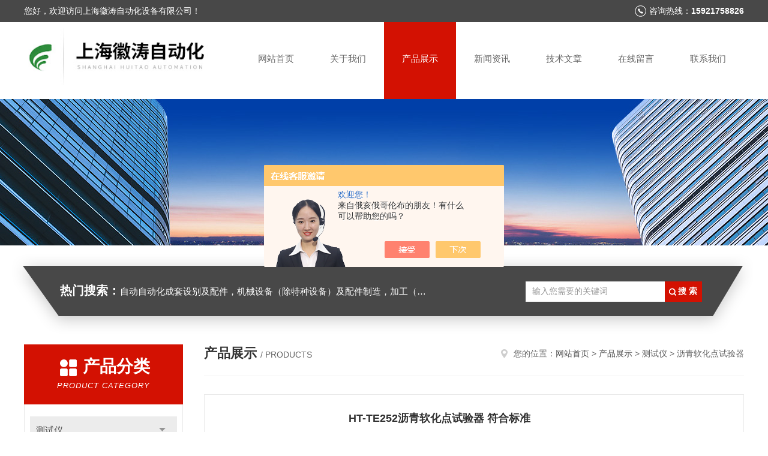

--- FILE ---
content_type: text/html; charset=utf-8
request_url: http://www.huitaozdh.com/SonList-2477421.html
body_size: 6908
content:
<!DOCTYPE html PUBLIC "-//W3C//DTD XHTML 1.0 Transitional//EN" "http://www.w3.org/TR/xhtml1/DTD/xhtml1-transitional.dtd">
<html xmlns="http://www.w3.org/1999/xhtml">
<head>
<link rel="canonical" href="http://www.huitaozdh.com/SonList-2477421.html" />

<meta http-equiv="Content-Type" content="text/html; charset=utf-8" />
<meta http-equiv="x-ua-compatible" content="ie=edge,chrome=1">
<TITLE>沥青软化点试验器-上海徽涛自动化设备有限公司</TITLE>
<META NAME="Description" CONTENT="上海徽涛自动化设备有限公司专业供应销售沥青软化点试验器系列产品,公司具有良好的市场信誉,专业的售后和技术服务团队,凭借多年不断技术创新,迎得了客户的认可,欢迎来电来涵洽谈合作！">
<META NAME="Keywords" CONTENT="沥青软化点试验器">
<link rel="stylesheet" type="text/css" href="/skins/451532/css/style.css"/>
<script type="text/javascript" src="/skins/451532/js/jquery.pack.js"></script>
<script type="text/javascript" src="/skins/451532/js/jquery.SuperSlide.js"></script>
<!--导航当前状态 JS-->
<script language="javascript" type="text/javascript"> 
	var nav= '3';
</script>
<!--导航当前状态 JS END-->
<script type="application/ld+json">
{
"@context": "https://ziyuan.baidu.com/contexts/cambrian.jsonld",
"@id": "http://www.huitaozdh.com/SonList-2477421.html",
"title": "沥青软化点试验器-上海徽涛自动化设备有限公司",
"upDate": "2025-10-13T17:54:46"
    }</script>
<script language="javaScript" src="/js/JSChat.js"></script><script language="javaScript">function ChatBoxClickGXH() { DoChatBoxClickGXH('https://chat.chem17.com',454926) }</script><script>!window.jQuery && document.write('<script src="https://public.mtnets.com/Plugins/jQuery/2.2.4/jquery-2.2.4.min.js">'+'</scr'+'ipt>');</script><script type="text/javascript" src="https://chat.chem17.com/chat/KFCenterBox/451532"></script><script type="text/javascript" src="https://chat.chem17.com/chat/KFLeftBox/451532"></script><script>
(function(){
var bp = document.createElement('script');
var curProtocol = window.location.protocol.split(':')[0];
if (curProtocol === 'https') {
bp.src = 'https://zz.bdstatic.com/linksubmit/push.js';
}
else {
bp.src = 'http://push.zhanzhang.baidu.com/push.js';
}
var s = document.getElementsByTagName("script")[0];
s.parentNode.insertBefore(bp, s);
})();
</script>
</head>

<body>
<!--头部开始-->
<div id="header">
  <div class="head_t">
    <div class="w1200"> <span class="fl">您好，欢迎访问上海徽涛自动化设备有限公司！</span> <span class="top_tel fr">咨询热线：<b>15921758826</b></span></div>
  </div>
  <div class="head_b w1200">
    <div class="logo fl"><a href="/"><img src="/skins/451532/images/logo.jpg" alt="上海徽涛自动化设备有限公司" /></a></div>
    <div class="nav fr">
      <ul>
        <li id="navId1"><a href="/">网站首页</a></li>
        <li id="navId2"><a rel="nofollow" href="/aboutus.html">关于我们</a></li>
        <li id="navId3"><a href="/products.html">产品展示</a></li>
        <li id="navId4"><a href="/news.html" >新闻资讯</a></li>
        <li id="navId5"><a href="/article.html">技术文章</a></li>
        <li id="navId6" ><a rel="nofollow" href="/order.html">在线留言</a></li>
        <li id="navId7" ><a rel="nofollow" href="/contact.html">联系我们</a></li>
      </ul>
    </div>
  </div>
</div>

<!--头部结束--> 
<script language="javascript" type="text/javascript">
try {
    document.getElementById("navId" + nav).className = "nav_active";
}
catch (e) {}
</script>
<script src="http://www.chem17.com/mystat.aspx?u=huitao"></script>
<div class="ny_banner"><img src="/skins/451532/images/ny_banner.jpg"></div>
<!--主营产品和搜索框开始-->
<div class="mainprotl nymainprotl clear clearfix">
  <div class="w1235 mainpro"> <span><b>热门搜索：</b>自动自动化成套设别及配件，机械设备（除特种设备）及配件制造，加工（以上限分支机构经营），设计，批发，零售，模具，五金制品，工具加工（限分支机构经营），设计，批发，零售。五金交电，金属材料，金属制品，不锈钢制品，建筑材料，钢材，橡塑制品，环保设备，润滑剂，汽车配件，摩托车配件的批发，零售。（企业经营涉及行政许可的，凭许可证件经营）化成套设别及配件，机械设备（除特种设备）及配件制造，加工（以上限分支机构经营），设计，批发，零售，模具，五金制品，工具加工（限分支机构经营），设计，批发，零售。五金交电，金属材料，金属制品，不锈钢制品，建筑材料，钢材，橡塑制品，环保设备，润滑剂，汽车配件，摩托车配件的批发，零售。（企业经营涉及行政许可的，凭许可证件经营）</span>
    <div class="search">
      <form name="form1" method="post" action="/products.html" onsubmit="return checkform(form1)">
        <input class="ss_input" type="text" name="keyword" value="输入您需要的关键词" autocomplete="off" onfocus="if(this.value=='输入您需要的关键词'){this.value='';this.style.color='#a4ada9' }" onblur="if(this.value=='') if(this.value=='')">
        <input name="" type="submit" class="ss_an" value="搜 索">
      </form>
    </div>
  </div>
</div>
<!--主营产品和搜索框结束--> 
<div id="ny_con">
  <div class="w1200 clearfix">
    <div class="ny_left">
      <div class="in_left"><!--目录-->
        <div class="n_pro_list">
          <div class="proL">
            <div class="ttl"><b>产品分类</b>
              <p>Product category</p>
            </div>
            <ul class="yjk" id="div2">
              
              <li class="yj"><a href="/ParentList-2150484.html" class="yja">测试仪</a><a style="cursor:Hand" onclick="showsubmenu('测试仪')" class="dj">点击</a>
                <div id="submenu_测试仪" style="display:none">
                  <ul>
                    
                    <li><a href="/SonList-2562874.html">电荷量测试仪</a></li>
                    
                    <li><a href="/SonList-2562855.html">过滤测试仪</a></li>
                    
                    <li><a href="/SonList-2477541.html">织物撕裂强度检测仪</a></li>
                    
                    <li><a href="/SonList-2477424.html">PCT老化实验箱</a></li>
                    
                    <li><a href="/SonList-2477421.html">沥青软化点试验器</a></li>
                    
                    <li><a href="/SonList-2477409.html">数显沥青针入度仪</a></li>
                    
                    <li><a href="/SonList-2477308.html">全自动浊度测试仪</a></li>
                    
                    <li><a href="/SonList-2477300.html">总氯余氯测试仪</a></li>
                    
                    <li><a href="/SonList-2477278.html">便携水质检测箱</a></li>
                    
                    <li><a href="/SonList-2477214.html">紫外测油仪</a></li>
                    
                    <li><a href="/SonList-2477204.html">红外分光测油仪</a></li>
                    
                    <li><a href="/SonList-2477189.html">智能BOD测试仪</a></li>
                    
                    <li><a href="/SonList-2477184.html">COD回流消解器</a></li>
                    
                    <li><a href="/SonList-2477169.html">水质多参数快速检测仪</a></li>
                    
                    <li><a href="/SonList-2477150.html">单参数水质分析仪器</a></li>
                    
                    <li><a href="/SonList-2477144.html">粗纤维测定仪</a></li>
                    
                    <li><a href="/SonList-2476995.html">人工心脏瓣膜疲劳试验机 性能稳定</a></li>
                    
                    <li><a href="/SonList-2476958.html">纱线耐磨仪</a></li>
                    
                    <li><a href="/SonList-2476938.html">全自动纺织品发射率红外性能分析</a></li>
                    
                    <li><a href="/SonList-2476923.html">全自动热重分析仪</a></li>
                    
                    <li><a href="/SonList-2476916.html">微机灰熔点测定仪</a></li>
                    
                    <li><a href="/SonList-2476910.html">粘结指数测定仪</a></li>
                    
                    <li><a href="/SonList-2476902.html">四氯化碳吸附率测定仪</a></li>
                    
                    <li><a href="/SonList-2476896.html">四氯化碳脱附率测定仪 质量保证</a></li>
                    
                    <li><a href="/SonList-2476890.html">微机全自动水分测定仪</a></li>
                    
                    <li><a href="/SonList-2476883.html">活性炭着火点测定仪</a></li>
                    
                    <li><a href="/SonList-2476880.html">活性碳强度测定仪</a></li>
                    
                    <li><a href="/SonList-2476777.html">煤的燃点测定仪</a></li>
                    
                    <li><a href="/SonList-2476769.html">全自动工业分析仪</a></li>
                    
                    <li><a href="/SonList-2476764.html">旋转式摩擦色牢度测试仪</a></li>
                    
                    <li><a href="/SonList-2476735.html">微机全自动量热仪</a></li>
                    
                    <li><a href="/SonList-2476715.html">全自动测硫仪</a></li>
                    
                    <li><a href="/SonList-2476700.html">圆轨迹起毛起球测试仪</a></li>
                    
                    <li><a href="/SonList-2476621.html">线性耐磨试验机</a></li>
                    
                    <li><a href="/SonList-2472372.html">定量仪</a></li>
                    
                    <li><a href="/SonList-2471047.html">分析仪</a></li>
                    
                    <li><a href="/SonList-2449051.html">纺织类检测仪</a></li>
                    
                    <li><a href="/SonList-2380540.html">织物触感测试仪</a></li>
                    
                    <li><a href="/SonList-2352858.html">法拉第筒电荷测试仪</a></li>
                    
                    <li><a href="/SonList-2352659.html">医用镊子捏合力测试仪</a></li>
                    
                    <li><a href="/SonList-2352567.html">导管球囊卸压测试仪</a></li>
                    
                    <li><a href="/SonList-2352538.html">球囊疲劳泄漏和顺应性测试仪</a></li>
                    
                    <li><a href="/SonList-2352150.html">织物胀破强度测试仪</a></li>
                    
                    <li><a href="/SonList-2351735.html">利森四足踏轮测试仪</a></li>
                    
                    <li><a href="/SonList-2349936.html">口罩死腔检测仪</a></li>
                    
                    <li><a href="/SonList-2349767.html">导丝峰值拉力测试仪</a></li>
                    
                    <li><a href="/SonList-2346899.html">采血针连接牢固测试仪</a></li>
                    
                    <li><a href="/SonList-2346348.html">拉力钮扣测试仪</a></li>
                    
                    <li><a href="/SonList-2329782.html">无菌导丝抗弯曲破坏测试仪</a></li>
                    
                    <li><a href="/SonList-2329776.html">水接触角测试仪</a></li>
                    
                    <li><a href="/SonList-2329733.html">压差法气体渗透仪</a></li>
                    
                    <li><a href="/SonList-2297242.html">阻干态</a></li>
                    
                    <li><a href="/SonList-2295041.html">针管韧性</a></li>
                    
                    <li><a href="/SonList-2290059.html">双平板导热</a></li>
                    
                    <li><a href="/SonList-2288011.html">鲁尔圆锥</a></li>
                    
                    <li><a href="/SonList-2279452.html">阻燃测试仪</a></li>
                    
                    <li><a href="/SonList-2279154.html">纸张透气度</a></li>
                    
                    <li><a href="/SonList-2277915.html">皮肤缝合线线径</a></li>
                    
                    <li><a href="/SonList-2277870.html">注射针针尖刺穿力测试</a></li>
                    
                    <li><a href="/SonList-2275533.html">注射器滑动性能测试仪</a></li>
                    
                    <li><a href="/SonList-2274753.html">气压式织物胀破测试仪</a></li>
                    
                    <li><a href="/SonList-2274240.html">Taber耐磨仪（双头）</a></li>
                    
                    <li><a href="/SonList-2274102.html">注射器密合性负压测试仪</a></li>
                    
                    <li><a href="/SonList-2273420.html">卫生巾吸水倍率测试仪</a></li>
                    
                    <li><a href="/SonList-2271427.html">纸尿裤渗透性测试仪</a></li>
                    
                    <li><a href="/SonList-2267098.html">手套线性耐切割性能试验仪</a></li>
                    
                    <li><a href="/SonList-2265190.html">气体交换压力差测试仪</a></li>
                    
                    <li><a href="/SonList-2263577.html">注射器密合性正压测试仪</a></li>
                    
                    <li><a href="/SonList-2262833.html">注射器滑动性泄漏性测试仪</a></li>
                    
                    <li><a href="/SonList-2261373.html">起毛起球测试仪</a></li>
                    
                    <li><a href="/SonList-2261116.html">烟密度测试仪</a></li>
                    
                    <li><a href="/SonList-2259336.html">耐磨擦试验仪</a></li>
                    
                    <li><a href="/SonList-2257656.html">弯折皮革低温耐折试验机</a></li>
                    
                    <li><a href="/SonList-2257169.html">水蒸气透气测试仪</a></li>
                    
                    <li><a href="/SonList-2256994.html">八角鼓筒ICI起毛起球测试仪</a></li>
                    
                    <li><a href="/SonList-2256709.html">化学物质防护性能测试仪</a></li>
                    
                    <li><a href="/SonList-2256215.html">百格十字刮擦测试仪</a></li>
                    
                    <li><a href="/SonList-2254492.html">皮肤缝合针线连接强度试验仪</a></li>
                    
                    <li><a href="/SonList-2253861.html">环型带初粘测试仪</a></li>
                    
                    <li><a href="/SonList-2253754.html">手套不泄漏性能测定仪</a></li>
                    
                    <li><a href="/SonList-2253274.html">耐磨耗试验机</a></li>
                    
                    <li><a href="/SonList-2252976.html">油漆面耐划痕测试仪</a></li>
                    
                    <li><a href="/SonList-2251853.html">皮肤缝合线线径测量仪</a></li>
                    
                    <li><a href="/SonList-2251475.html">拉力听诊器耳环弹力测试仪</a></li>
                    
                    <li><a href="/SonList-2250909.html">阻水性测试仪</a></li>
                    
                    <li><a href="/SonList-2250537.html">清漆划痕试验仪</a></li>
                    
                    <li><a href="/SonList-2249902.html">ICI起毛起球测试仪</a></li>
                    
                    <li><a href="/SonList-2248291.html">手指磨耗测试仪</a></li>
                    
                    <li><a href="/SonList-2203251.html">针焰燃烧测试仪</a></li>
                    
                    <li><a href="/SonList-2203051.html">六足滚筒测试仪</a></li>
                    
                    <li><a href="/SonList-2201609.html">织物透气性测试仪</a></li>
                    
                    <li><a href="/SonList-2201604.html">硬度测试仪</a></li>
                    
                    <li><a href="/SonList-2201596.html">灼热丝测试仪</a></li>
                    
                    <li><a href="/SonList-2201592.html">极限氧指数测试仪</a></li>
                    
                    <li><a href="/SonList-2201591.html">耐碎石冲击试验机</a></li>
                    
                    <li><a href="/SonList-2201588.html">摩擦色牢度测试仪</a></li>
                    
                    <li><a href="/SonList-2201584.html">盐雾色牢度测试箱</a></li>
                    
                    <li><a href="/SonList-2201570.html">织物胀破仪</a></li>
                    
                  </ul>
                </div>
              </li>
              
              <li><a href="/products.html" class="a1">查看全部</a></li>
            </ul>
          </div>
        </div>
      </div>
      <div class="in_left">
        <div class="n_pro_list">
          <div class="proL">
            <div class="ttl"><b>相关文章</b>
              <p>Related articles</p>
            </div>
            <ul class="list_new">
              
              <li><a href="/Article-3503117.html" title="HT低温恒温槽试验仪性能稳定">HT低温恒温槽试验仪性能稳定</a></li>
              
              <li><a href="/Article-3886718.html" title="轮椅车框架式综合台架试验机的特点">轮椅车框架式综合台架试验机的特点</a></li>
              
              <li><a href="/Article-2848538.html" title="电池热冲击试验机 配置天花板！到底有什么亮点？快来参考一下！上海徽涛！">电池热冲击试验机 配置天花板！到底有什么亮点？快来参考一下！上海徽涛！</a></li>
              
              <li><a href="/Article-3157234.html" title="气管插管套囊充起直径测定仪 可测试不同规格气管插管   上海徽涛">气管插管套囊充起直径测定仪 可测试不同规格气管插管   上海徽涛</a></li>
              
              <li><a href="/Article-3013456.html" title="超声软组织切割止血手术设备抓持力测试仪，上海徽涛">超声软组织切割止血手术设备抓持力测试仪，上海徽涛</a></li>
              
              <li><a href="/Article-2553139.html" title="防雨淋性测试仪配置">防雨淋性测试仪配置</a></li>
              
              <li><a href="/Article-3537150.html" title="圆轨迹起毛起球测试仪 产品标准">圆轨迹起毛起球测试仪 产品标准</a></li>
              
              <li><a href="/Article-3629191.html" title="无源外科植入物抗冲击试验机 仪器用途是什么">无源外科植入物抗冲击试验机 仪器用途是什么</a></li>
              
              <li><a href="/Article-3764770.html" title="包装材料微粒测试仪的特点">包装材料微粒测试仪的特点</a></li>
              
              <li><a href="/Article-3960513.html" title="片剂硬度测试仪是什么">片剂硬度测试仪是什么</a></li>
              
              
            </ul>
          </div>
        </div>
      </div>
    </div>
    <div class="ny_right">
    	 <div class="ny_title"> <span class="left"> <strong>产品展示 </strong>/ products </span> <span class="right"><img src="/skins/451532/images/home.png">您的位置：<a href="/">网站首页</a> &gt; <a href="/products.html">产品展示</a> &gt; <a href="/ParentList-2150484.html" title="测试仪">测试仪</a> &gt; 沥青软化点试验器
            </span> </div>
    
      <div class="index-proimg">
      <ul class="clearfix pro_lt">
        
          
        <li>
          <div class="pro_lt_c">
<div class="pro_img"><a href="/Products-38012761.html"><img src="http://img44.chem17.com/gxhpic_337271ebeb/d939ceae0c7984b8a87d8b1c5d20ce6125777c984ee15d4968066b8069db7db64ef21247de2f7c29_196_196_5.jpg" alt="HT-TE252沥青软化点试验器 符合标准" border="0"><i class="iblock"></i></a></div>
<div class="pro_text">
<b><a href="/Products-38012761.html" title="HT-TE252沥青软化点试验器 符合标准">HT-TE252沥青软化点试验器 符合标准</a></b>
<p>沥青软化点试验器 符合标准
测温范围：

⑴试样软化点在80℃以下者，用蒸馏水做加热介质，+5 ℃～+80℃；

⑵试样软化点在80℃以上者，用甘油做加热介质，+32℃～+160℃；</p>
<div class="others"><span class="cs1">时间：<i>2025-10-13</i></span><span class="cs2">型号：<i>HT-TE252</i></span><span class="cs3">浏览量：<i>944</i></span></div>
</div>
<div class="pro_ck"><a href="/Products-38012761.html">查看详情</a></div>
</div>
        </li>
       
     
          
     
          
     
          
     
          
     
      </ul>
      <div id="clear"></div>
        <div id="fengye">共&nbsp;1&nbsp;条记录，当前&nbsp;1&nbsp;/&nbsp;1&nbsp;页&nbsp;&nbsp;首页&nbsp;&nbsp;上一页&nbsp;&nbsp;下一页&nbsp;&nbsp;末页&nbsp;&nbsp;跳转到第<input style="width:20px" class="p_input" type="text" name="custompage" id="custompage" onkeypress="return event.keyCode>=48&&event.keyCode<=57">页&nbsp;<input type="button" value="GO" style="width:40px;height:22px"/></div> 
    </div>
    </div>
  </div>
</div>
<div id="clear"></div>
<!--底部开始-->
<div class="g_ft f_fw">
  <div class="w1200 f_pr">
    <div class="m_fnav "> <a href="/">网站首页</a> <a rel="nofollow" href="/aboutus.html">关于我们</a> <a href="/products.html">产品展示</a> <a href="/news.html">新闻资讯</a> <a href="/article.html">技术文章</a> <a href="/honor.html">荣誉资质</a> <a rel="nofollow" href="/order.html">在线留言</a> <a rel="nofollow" href="/contact.html">联系我们</a></div>
    <div class="f_ftcon">
      <ul class="f_cb">
        <li><em><img alt="联系电话" src="/skins/451532/images/ftico1.png"></em>电话<b>021-57853778</b></li>
        <li><em><img alt="传真" src="/skins/451532/images/ftico2.png"></em>传真<b></b> </li>
        <li><em><img alt="邮箱" src="/skins/451532/images/ftico3.png"></em>邮箱<b>2081788225@qq.com</b></li>
        <li class="ftico4"><em><img alt="地址" src="/skins/451532/images/ftico4.png"></em>公司地址<b>上海市金山区</b></li>
      </ul>
      <div class="cpr"> &copy; 2025 版权所有：上海徽涛自动化设备有限公司&nbsp;&nbsp;&nbsp;备案号：<a target="_blank" href="http://beian.miit.gov.cn/" rel="nofollow">沪ICP备2020027510号-5</a>&nbsp;&nbsp;&nbsp;<a href="/sitemap.xml" target="_blank">sitemap.xml</a>&nbsp;&nbsp;&nbsp;<a href="http://www.chem17.com/login" target="_blank" rel="nofollow">管理登陆</a>&nbsp;&nbsp;&nbsp;技术支持：<a href="http://www.chem17.com" target="_blank" rel="nofollow">化工仪器网</a>&nbsp;&nbsp; <a href="javascript:void(0);" target="_blank" title="">&nbsp;&nbsp;</a>&nbsp;&nbsp; </div>
    </div>
    <div class="m_code">
      <ul class="codelst f_cb">
        <li class="code2"><em>公众号二维码</em><img src="/skins/451532/images/code.jpg"></li>
      </ul>
    </div>
  </div>
</div>
<!--底部结束--> 

<!--网站漂浮 begin-->
<div id="gxhxwtmobile" style="display:none;">15921758826</div>
 <div class="pf_new" style="display:none;">
	<div class="hd"><p>联系我们</p><span>contact us</span><em class="close"></em></div>
    <div class="conn">
    	<div class="lxr">
            <a onclick="ChatBoxClickGXH()" href="#" class="zx" target="_self"><img src="/skins/451532/images/zx2.png" title="点击这里给我发消息">在线交流</a>
        </div>
        <div class="wx"><p><img src="/skins/451532/images/code.jpg" /><i class="iblock"></i></p><span>扫一扫，<em>关注</em>我们</span></div>
    </div>
    <div class="bd"><a href="javascript:goTop();"><p></p><span>返回顶部</span></a></div>
</div>
<div class="pf_new_bx"><p></p><span>联<br />系<br />我<br />们</span><em></em></div>
<!--网站漂浮 end-->

<script type="text/javascript" src="/skins/451532/js/pt_js.js"></script>

 <script type='text/javascript' src='/js/VideoIfrmeReload.js?v=001'></script>
  
</html>
</body>